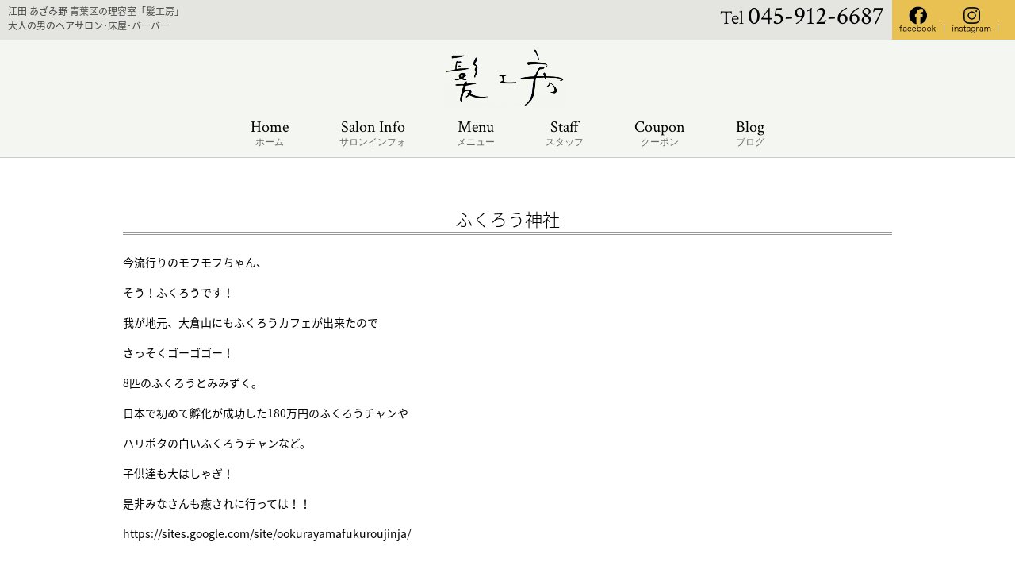

--- FILE ---
content_type: text/html; charset=UTF-8
request_url: https://kamikoubo.com/9071/
body_size: 11728
content:
<!DOCTYPE html>
<!--[if lt IE 7 ]><html class="ie ie6" lang="ja"> <![endif]--> 
<!--[if IE 7 ]><html class="ie ie7" lang="ja"> <![endif]--> 
<!--[if IE 8 ]><html class="ie ie8" lang="ja"> <![endif]--> 
<!--[if IE 9 ]><html class="ie ie9" lang="ja"> <![endif]--> 
<!--[if (gt IE 9)|!(IE)]><!--> 
<html class="" lang="ja"><!--<![endif]--><head>
<meta charset="UTF-8">
<meta http-equiv="X-UA-Compatible" content="IE=edge">

<meta http-equiv="Content-Type" content="text/html; charset=UTF-8" />
<meta http-equiv="Content-Style-Type" content="text/css" />
<meta http-equiv="Content-Script-Type" content="text/javascript" />
<meta name="viewport" content="width=device-width" />
<!--Search Console認証-->
<meta name="google-site-verification" content="5cT4lhH3o7Cm-BdqO83n-Ge47BO6nb6Lr9Zu42UhESU" />

<link rel="stylesheet" href="https://kamikoubo.com/wp-content/themes/kamikoubo4/style.css" type="text/css" />
<link rel="stylesheet" href="https://hairsalon-test.net/style_pc.css">
<link rel="stylesheet" href="https://hairsalon-test.net/style_sumaho.css">
<link href="https://fonts.googleapis.com/css?family=Ropa+Sans" rel="stylesheet">
<style type="text/css">
img {
    image-rendering: -webkit-optimize-contrast;
}

/*■■ ipad・タブレット・スマホ共通■■*/
@media screen and (min-width: 961px) {
#concept_cont{
        background:url(https://kamikoubo.com/wp-content/themes/kamikoubo4/images/top/concept_bg3.jpg) left center no-repeat;
    }
}

/*■■ ipad・タブレット・スマホ共通■■*/
@media screen and (max-width: 960px) {
}

/*■■ タブレット・スマホ共通■■*/
@media screen and (max-width: 767px) {
    
}

/*■■ スマホ共通■■*/
@media screen and (max-width: 480px) {
    
    
}
</style>

<!--[if lt IE 9]>
<script src="http://css3-mediaqueries-js.googlecode.com/svn/trunk/css3-mediaqueries.js"></script>
<![endif]-->

    <!--[if lt IE 9]>
<script src="http://html5shiv.googlecode.com/svn/trunk/html5.js"></script>
<![endif]-->

<script src="https://kamikoubo.com/wp-content/themes/kamikoubo4/js/respond.min.js"></script>

<script src="https://ajax.googleapis.com/ajax/libs/jquery/3.7.1/jquery.min.js"></script>
<script src="https://kamikoubo.com/wp-content/themes/kamikoubo4/js/smoothscroll.js" type="text/javascript"></script>
<script src="https://kamikoubo.com/wp-content/themes/kamikoubo4/js/smartRollover.js" type="text/javascript"></script>
<script src="https://kamikoubo.com/wp-content/themes/kamikoubo4/js/navi.js" type="text/javascript"></script>
<script src="https://kamikoubo.com/wp-content/themes/kamikoubo4/js/pagetop.js" type="text/javascript"></script>

<script src="https://kamikoubo.com/wp-content/themes/kamikoubo4/js/image-switch.js" type="text/javascript"></script>




<link rel="alternate" type="application/rss+xml" title="江田 あざみ野 青葉区の理容室「髪工房」。大人の男のヘアサロン･床屋 RSS Feed" href="https://kamikoubo.com/feed/" />
<link rel="alternate" type="application/atom+xml" title="江田 あざみ野 青葉区の理容室「髪工房」。大人の男のヘアサロン･床屋 Atom Feed" href="https://kamikoubo.com/feed/atom/" />
<link rel="pingback" href="https://kamikoubo.com/xmlrpc.php" />
<link rel="shortcut icon" href="https://kamikoubo.com/wp-content/themes/kamikoubo4/favicon.ico" />
<link href="https://fonts.googleapis.com/css?family=Crimson+Text|Ropa+Sans|Oswald:300,400" rel="stylesheet"> 

<!-- Google tag (gtag.js) -->
<script async src="https://www.googletagmanager.com/gtag/js?id=G-4EFPTNNYPN"></script>
<script>
  window.dataLayer = window.dataLayer || [];
  function gtag(){dataLayer.push(arguments);}
  gtag('js', new Date());

  gtag('config', 'G-4EFPTNNYPN');
</script>
	<style>img:is([sizes="auto" i], [sizes^="auto," i]) { contain-intrinsic-size: 3000px 1500px }</style>
	
		<!-- All in One SEO 4.9.3 - aioseo.com -->
		<title>ふくろう神社 | 江田 あざみ野 青葉区の理容室「髪工房」。大人の男のヘアサロン･床屋</title>
	<meta name="description" content="今流行りのモフモフちゃん、 そう！ふくろうです！ 我が地元、大倉山にもふくろうカフェが出来たので さっそくゴー" />
	<meta name="robots" content="max-image-preview:large" />
	<meta name="author" content="aoba"/>
	<link rel="canonical" href="https://kamikoubo.com/9071/" />
	<meta name="generator" content="All in One SEO (AIOSEO) 4.9.3" />
		<meta property="og:locale" content="ja_JP" />
		<meta property="og:site_name" content="江田 あざみ野 青葉区の理容室「髪工房」。大人の男のヘアサロン･床屋 | 江田 あざみ野 青葉区の理容室「髪工房」。大人の男のヘアサロン･床屋。ブログやフィエスブック、インスタグラムでも口コミで人気の理容室。レディースシェービングやメンズフェイシャルも大好評。フランクなスタッフがゲストをお迎え致します。" />
		<meta property="og:type" content="article" />
		<meta property="og:title" content="ふくろう神社 | 江田 あざみ野 青葉区の理容室「髪工房」。大人の男のヘアサロン･床屋" />
		<meta property="og:description" content="今流行りのモフモフちゃん、 そう！ふくろうです！ 我が地元、大倉山にもふくろうカフェが出来たので さっそくゴー" />
		<meta property="og:url" content="https://kamikoubo.com/9071/" />
		<meta property="article:published_time" content="2016-10-26T00:23:36+00:00" />
		<meta property="article:modified_time" content="2016-10-26T00:23:36+00:00" />
		<meta name="twitter:card" content="summary_large_image" />
		<meta name="twitter:title" content="ふくろう神社 | 江田 あざみ野 青葉区の理容室「髪工房」。大人の男のヘアサロン･床屋" />
		<meta name="twitter:description" content="今流行りのモフモフちゃん、 そう！ふくろうです！ 我が地元、大倉山にもふくろうカフェが出来たので さっそくゴー" />
		<script type="application/ld+json" class="aioseo-schema">
			{"@context":"https:\/\/schema.org","@graph":[{"@type":"Article","@id":"https:\/\/kamikoubo.com\/9071\/#article","name":"\u3075\u304f\u308d\u3046\u795e\u793e | \u6c5f\u7530 \u3042\u3056\u307f\u91ce \u9752\u8449\u533a\u306e\u7406\u5bb9\u5ba4\u300c\u9aea\u5de5\u623f\u300d\u3002\u5927\u4eba\u306e\u7537\u306e\u30d8\u30a2\u30b5\u30ed\u30f3\uff65\u5e8a\u5c4b","headline":"\u3075\u304f\u308d\u3046\u795e\u793e","author":{"@id":"https:\/\/kamikoubo.com\/author\/aoba\/#author"},"publisher":{"@id":"https:\/\/kamikoubo.com\/#organization"},"image":{"@type":"ImageObject","url":"https:\/\/kamikoubo.com\/wp-content\/uploads\/2016\/10\/img_7041.jpg","@id":"https:\/\/kamikoubo.com\/9071\/#articleImage","width":3088,"height":2320},"datePublished":"2016-10-26T09:23:36+09:00","dateModified":"2016-10-26T09:23:36+09:00","inLanguage":"ja","mainEntityOfPage":{"@id":"https:\/\/kamikoubo.com\/9071\/#webpage"},"isPartOf":{"@id":"https:\/\/kamikoubo.com\/9071\/#webpage"},"articleSection":"\u30cb\u30e5\u30fc\u30b9\uff06\u30c8\u30d4\u30c3\u30af\u30b9"},{"@type":"BreadcrumbList","@id":"https:\/\/kamikoubo.com\/9071\/#breadcrumblist","itemListElement":[{"@type":"ListItem","@id":"https:\/\/kamikoubo.com#listItem","position":1,"name":"\u5bb6","item":"https:\/\/kamikoubo.com","nextItem":{"@type":"ListItem","@id":"https:\/\/kamikoubo.com\/category\/blog\/#listItem","name":"\u30cb\u30e5\u30fc\u30b9\uff06\u30c8\u30d4\u30c3\u30af\u30b9"}},{"@type":"ListItem","@id":"https:\/\/kamikoubo.com\/category\/blog\/#listItem","position":2,"name":"\u30cb\u30e5\u30fc\u30b9\uff06\u30c8\u30d4\u30c3\u30af\u30b9","item":"https:\/\/kamikoubo.com\/category\/blog\/","nextItem":{"@type":"ListItem","@id":"https:\/\/kamikoubo.com\/9071\/#listItem","name":"\u3075\u304f\u308d\u3046\u795e\u793e"},"previousItem":{"@type":"ListItem","@id":"https:\/\/kamikoubo.com#listItem","name":"\u5bb6"}},{"@type":"ListItem","@id":"https:\/\/kamikoubo.com\/9071\/#listItem","position":3,"name":"\u3075\u304f\u308d\u3046\u795e\u793e","previousItem":{"@type":"ListItem","@id":"https:\/\/kamikoubo.com\/category\/blog\/#listItem","name":"\u30cb\u30e5\u30fc\u30b9\uff06\u30c8\u30d4\u30c3\u30af\u30b9"}}]},{"@type":"Organization","@id":"https:\/\/kamikoubo.com\/#organization","name":"\u6c5f\u7530 \u3042\u3056\u307f\u91ce \u9752\u8449\u533a\u306e\u7406\u5bb9\u5ba4\u300c\u9aea\u5de5\u623f\u300d\u3002\u5927\u4eba\u306e\u7537\u306e\u30d8\u30a2\u30b5\u30ed\u30f3\uff65\u5e8a\u5c4b","description":"\u6c5f\u7530 \u3042\u3056\u307f\u91ce \u9752\u8449\u533a\u306e\u7406\u5bb9\u5ba4\u300c\u9aea\u5de5\u623f\u300d\u3002\u5927\u4eba\u306e\u7537\u306e\u30d8\u30a2\u30b5\u30ed\u30f3\uff65\u5e8a\u5c4b\u3002\u30d6\u30ed\u30b0\u3084\u30d5\u30a3\u30a8\u30b9\u30d6\u30c3\u30af\u3001\u30a4\u30f3\u30b9\u30bf\u30b0\u30e9\u30e0\u3067\u3082\u53e3\u30b3\u30df\u3067\u4eba\u6c17\u306e\u7406\u5bb9\u5ba4\u3002\u30ec\u30c7\u30a3\u30fc\u30b9\u30b7\u30a7\u30fc\u30d3\u30f3\u30b0\u3084\u30e1\u30f3\u30ba\u30d5\u30a7\u30a4\u30b7\u30e3\u30eb\u3082\u5927\u597d\u8a55\u3002\u30d5\u30e9\u30f3\u30af\u306a\u30b9\u30bf\u30c3\u30d5\u304c\u30b2\u30b9\u30c8\u3092\u304a\u8fce\u3048\u81f4\u3057\u307e\u3059\u3002","url":"https:\/\/kamikoubo.com\/"},{"@type":"Person","@id":"https:\/\/kamikoubo.com\/author\/aoba\/#author","url":"https:\/\/kamikoubo.com\/author\/aoba\/","name":"aoba","image":{"@type":"ImageObject","@id":"https:\/\/kamikoubo.com\/9071\/#authorImage","url":"https:\/\/secure.gravatar.com\/avatar\/60b6978c55a4903ec66e37d1d05fc0ae?s=96&d=mm&r=g","width":96,"height":96,"caption":"aoba"}},{"@type":"WebPage","@id":"https:\/\/kamikoubo.com\/9071\/#webpage","url":"https:\/\/kamikoubo.com\/9071\/","name":"\u3075\u304f\u308d\u3046\u795e\u793e | \u6c5f\u7530 \u3042\u3056\u307f\u91ce \u9752\u8449\u533a\u306e\u7406\u5bb9\u5ba4\u300c\u9aea\u5de5\u623f\u300d\u3002\u5927\u4eba\u306e\u7537\u306e\u30d8\u30a2\u30b5\u30ed\u30f3\uff65\u5e8a\u5c4b","description":"\u4eca\u6d41\u884c\u308a\u306e\u30e2\u30d5\u30e2\u30d5\u3061\u3083\u3093\u3001 \u305d\u3046\uff01\u3075\u304f\u308d\u3046\u3067\u3059\uff01 \u6211\u304c\u5730\u5143\u3001\u5927\u5009\u5c71\u306b\u3082\u3075\u304f\u308d\u3046\u30ab\u30d5\u30a7\u304c\u51fa\u6765\u305f\u306e\u3067 \u3055\u3063\u305d\u304f\u30b4\u30fc","inLanguage":"ja","isPartOf":{"@id":"https:\/\/kamikoubo.com\/#website"},"breadcrumb":{"@id":"https:\/\/kamikoubo.com\/9071\/#breadcrumblist"},"author":{"@id":"https:\/\/kamikoubo.com\/author\/aoba\/#author"},"creator":{"@id":"https:\/\/kamikoubo.com\/author\/aoba\/#author"},"datePublished":"2016-10-26T09:23:36+09:00","dateModified":"2016-10-26T09:23:36+09:00"},{"@type":"WebSite","@id":"https:\/\/kamikoubo.com\/#website","url":"https:\/\/kamikoubo.com\/","name":"\u6c5f\u7530 \u3042\u3056\u307f\u91ce \u9752\u8449\u533a\u306e\u7406\u5bb9\u5ba4\u300c\u9aea\u5de5\u623f\u300d\u3002\u5927\u4eba\u306e\u7537\u306e\u30d8\u30a2\u30b5\u30ed\u30f3\uff65\u5e8a\u5c4b","description":"\u6c5f\u7530 \u3042\u3056\u307f\u91ce \u9752\u8449\u533a\u306e\u7406\u5bb9\u5ba4\u300c\u9aea\u5de5\u623f\u300d\u3002\u5927\u4eba\u306e\u7537\u306e\u30d8\u30a2\u30b5\u30ed\u30f3\uff65\u5e8a\u5c4b\u3002\u30d6\u30ed\u30b0\u3084\u30d5\u30a3\u30a8\u30b9\u30d6\u30c3\u30af\u3001\u30a4\u30f3\u30b9\u30bf\u30b0\u30e9\u30e0\u3067\u3082\u53e3\u30b3\u30df\u3067\u4eba\u6c17\u306e\u7406\u5bb9\u5ba4\u3002\u30ec\u30c7\u30a3\u30fc\u30b9\u30b7\u30a7\u30fc\u30d3\u30f3\u30b0\u3084\u30e1\u30f3\u30ba\u30d5\u30a7\u30a4\u30b7\u30e3\u30eb\u3082\u5927\u597d\u8a55\u3002\u30d5\u30e9\u30f3\u30af\u306a\u30b9\u30bf\u30c3\u30d5\u304c\u30b2\u30b9\u30c8\u3092\u304a\u8fce\u3048\u81f4\u3057\u307e\u3059\u3002","inLanguage":"ja","publisher":{"@id":"https:\/\/kamikoubo.com\/#organization"}}]}
		</script>
		<!-- All in One SEO -->

<link rel="alternate" type="application/rss+xml" title="江田 あざみ野 青葉区の理容室「髪工房」。大人の男のヘアサロン･床屋 &raquo; ふくろう神社 のコメントのフィード" href="https://kamikoubo.com/9071/feed/" />
<script type="text/javascript">
/* <![CDATA[ */
window._wpemojiSettings = {"baseUrl":"https:\/\/s.w.org\/images\/core\/emoji\/15.0.3\/72x72\/","ext":".png","svgUrl":"https:\/\/s.w.org\/images\/core\/emoji\/15.0.3\/svg\/","svgExt":".svg","source":{"concatemoji":"https:\/\/kamikoubo.com\/wp-includes\/js\/wp-emoji-release.min.js?ver=78d6a622af725af2e5156fabb80b1582"}};
/*! This file is auto-generated */
!function(i,n){var o,s,e;function c(e){try{var t={supportTests:e,timestamp:(new Date).valueOf()};sessionStorage.setItem(o,JSON.stringify(t))}catch(e){}}function p(e,t,n){e.clearRect(0,0,e.canvas.width,e.canvas.height),e.fillText(t,0,0);var t=new Uint32Array(e.getImageData(0,0,e.canvas.width,e.canvas.height).data),r=(e.clearRect(0,0,e.canvas.width,e.canvas.height),e.fillText(n,0,0),new Uint32Array(e.getImageData(0,0,e.canvas.width,e.canvas.height).data));return t.every(function(e,t){return e===r[t]})}function u(e,t,n){switch(t){case"flag":return n(e,"\ud83c\udff3\ufe0f\u200d\u26a7\ufe0f","\ud83c\udff3\ufe0f\u200b\u26a7\ufe0f")?!1:!n(e,"\ud83c\uddfa\ud83c\uddf3","\ud83c\uddfa\u200b\ud83c\uddf3")&&!n(e,"\ud83c\udff4\udb40\udc67\udb40\udc62\udb40\udc65\udb40\udc6e\udb40\udc67\udb40\udc7f","\ud83c\udff4\u200b\udb40\udc67\u200b\udb40\udc62\u200b\udb40\udc65\u200b\udb40\udc6e\u200b\udb40\udc67\u200b\udb40\udc7f");case"emoji":return!n(e,"\ud83d\udc26\u200d\u2b1b","\ud83d\udc26\u200b\u2b1b")}return!1}function f(e,t,n){var r="undefined"!=typeof WorkerGlobalScope&&self instanceof WorkerGlobalScope?new OffscreenCanvas(300,150):i.createElement("canvas"),a=r.getContext("2d",{willReadFrequently:!0}),o=(a.textBaseline="top",a.font="600 32px Arial",{});return e.forEach(function(e){o[e]=t(a,e,n)}),o}function t(e){var t=i.createElement("script");t.src=e,t.defer=!0,i.head.appendChild(t)}"undefined"!=typeof Promise&&(o="wpEmojiSettingsSupports",s=["flag","emoji"],n.supports={everything:!0,everythingExceptFlag:!0},e=new Promise(function(e){i.addEventListener("DOMContentLoaded",e,{once:!0})}),new Promise(function(t){var n=function(){try{var e=JSON.parse(sessionStorage.getItem(o));if("object"==typeof e&&"number"==typeof e.timestamp&&(new Date).valueOf()<e.timestamp+604800&&"object"==typeof e.supportTests)return e.supportTests}catch(e){}return null}();if(!n){if("undefined"!=typeof Worker&&"undefined"!=typeof OffscreenCanvas&&"undefined"!=typeof URL&&URL.createObjectURL&&"undefined"!=typeof Blob)try{var e="postMessage("+f.toString()+"("+[JSON.stringify(s),u.toString(),p.toString()].join(",")+"));",r=new Blob([e],{type:"text/javascript"}),a=new Worker(URL.createObjectURL(r),{name:"wpTestEmojiSupports"});return void(a.onmessage=function(e){c(n=e.data),a.terminate(),t(n)})}catch(e){}c(n=f(s,u,p))}t(n)}).then(function(e){for(var t in e)n.supports[t]=e[t],n.supports.everything=n.supports.everything&&n.supports[t],"flag"!==t&&(n.supports.everythingExceptFlag=n.supports.everythingExceptFlag&&n.supports[t]);n.supports.everythingExceptFlag=n.supports.everythingExceptFlag&&!n.supports.flag,n.DOMReady=!1,n.readyCallback=function(){n.DOMReady=!0}}).then(function(){return e}).then(function(){var e;n.supports.everything||(n.readyCallback(),(e=n.source||{}).concatemoji?t(e.concatemoji):e.wpemoji&&e.twemoji&&(t(e.twemoji),t(e.wpemoji)))}))}((window,document),window._wpemojiSettings);
/* ]]> */
</script>
<style id='wp-emoji-styles-inline-css' type='text/css'>

	img.wp-smiley, img.emoji {
		display: inline !important;
		border: none !important;
		box-shadow: none !important;
		height: 1em !important;
		width: 1em !important;
		margin: 0 0.07em !important;
		vertical-align: -0.1em !important;
		background: none !important;
		padding: 0 !important;
	}
</style>
<link rel='stylesheet' id='wp-block-library-css' href='https://kamikoubo.com/wp-includes/css/dist/block-library/style.min.css?ver=78d6a622af725af2e5156fabb80b1582' type='text/css' media='all' />
<link rel='stylesheet' id='aioseo/css/src/vue/standalone/blocks/table-of-contents/global.scss-css' href='https://kamikoubo.com/wp-content/plugins/all-in-one-seo-pack/dist/Lite/assets/css/table-of-contents/global.e90f6d47.css?ver=4.9.3' type='text/css' media='all' />
<style id='classic-theme-styles-inline-css' type='text/css'>
/*! This file is auto-generated */
.wp-block-button__link{color:#fff;background-color:#32373c;border-radius:9999px;box-shadow:none;text-decoration:none;padding:calc(.667em + 2px) calc(1.333em + 2px);font-size:1.125em}.wp-block-file__button{background:#32373c;color:#fff;text-decoration:none}
</style>
<style id='global-styles-inline-css' type='text/css'>
:root{--wp--preset--aspect-ratio--square: 1;--wp--preset--aspect-ratio--4-3: 4/3;--wp--preset--aspect-ratio--3-4: 3/4;--wp--preset--aspect-ratio--3-2: 3/2;--wp--preset--aspect-ratio--2-3: 2/3;--wp--preset--aspect-ratio--16-9: 16/9;--wp--preset--aspect-ratio--9-16: 9/16;--wp--preset--color--black: #000000;--wp--preset--color--cyan-bluish-gray: #abb8c3;--wp--preset--color--white: #ffffff;--wp--preset--color--pale-pink: #f78da7;--wp--preset--color--vivid-red: #cf2e2e;--wp--preset--color--luminous-vivid-orange: #ff6900;--wp--preset--color--luminous-vivid-amber: #fcb900;--wp--preset--color--light-green-cyan: #7bdcb5;--wp--preset--color--vivid-green-cyan: #00d084;--wp--preset--color--pale-cyan-blue: #8ed1fc;--wp--preset--color--vivid-cyan-blue: #0693e3;--wp--preset--color--vivid-purple: #9b51e0;--wp--preset--gradient--vivid-cyan-blue-to-vivid-purple: linear-gradient(135deg,rgba(6,147,227,1) 0%,rgb(155,81,224) 100%);--wp--preset--gradient--light-green-cyan-to-vivid-green-cyan: linear-gradient(135deg,rgb(122,220,180) 0%,rgb(0,208,130) 100%);--wp--preset--gradient--luminous-vivid-amber-to-luminous-vivid-orange: linear-gradient(135deg,rgba(252,185,0,1) 0%,rgba(255,105,0,1) 100%);--wp--preset--gradient--luminous-vivid-orange-to-vivid-red: linear-gradient(135deg,rgba(255,105,0,1) 0%,rgb(207,46,46) 100%);--wp--preset--gradient--very-light-gray-to-cyan-bluish-gray: linear-gradient(135deg,rgb(238,238,238) 0%,rgb(169,184,195) 100%);--wp--preset--gradient--cool-to-warm-spectrum: linear-gradient(135deg,rgb(74,234,220) 0%,rgb(151,120,209) 20%,rgb(207,42,186) 40%,rgb(238,44,130) 60%,rgb(251,105,98) 80%,rgb(254,248,76) 100%);--wp--preset--gradient--blush-light-purple: linear-gradient(135deg,rgb(255,206,236) 0%,rgb(152,150,240) 100%);--wp--preset--gradient--blush-bordeaux: linear-gradient(135deg,rgb(254,205,165) 0%,rgb(254,45,45) 50%,rgb(107,0,62) 100%);--wp--preset--gradient--luminous-dusk: linear-gradient(135deg,rgb(255,203,112) 0%,rgb(199,81,192) 50%,rgb(65,88,208) 100%);--wp--preset--gradient--pale-ocean: linear-gradient(135deg,rgb(255,245,203) 0%,rgb(182,227,212) 50%,rgb(51,167,181) 100%);--wp--preset--gradient--electric-grass: linear-gradient(135deg,rgb(202,248,128) 0%,rgb(113,206,126) 100%);--wp--preset--gradient--midnight: linear-gradient(135deg,rgb(2,3,129) 0%,rgb(40,116,252) 100%);--wp--preset--font-size--small: 13px;--wp--preset--font-size--medium: 20px;--wp--preset--font-size--large: 36px;--wp--preset--font-size--x-large: 42px;--wp--preset--spacing--20: 0.44rem;--wp--preset--spacing--30: 0.67rem;--wp--preset--spacing--40: 1rem;--wp--preset--spacing--50: 1.5rem;--wp--preset--spacing--60: 2.25rem;--wp--preset--spacing--70: 3.38rem;--wp--preset--spacing--80: 5.06rem;--wp--preset--shadow--natural: 6px 6px 9px rgba(0, 0, 0, 0.2);--wp--preset--shadow--deep: 12px 12px 50px rgba(0, 0, 0, 0.4);--wp--preset--shadow--sharp: 6px 6px 0px rgba(0, 0, 0, 0.2);--wp--preset--shadow--outlined: 6px 6px 0px -3px rgba(255, 255, 255, 1), 6px 6px rgba(0, 0, 0, 1);--wp--preset--shadow--crisp: 6px 6px 0px rgba(0, 0, 0, 1);}:where(.is-layout-flex){gap: 0.5em;}:where(.is-layout-grid){gap: 0.5em;}body .is-layout-flex{display: flex;}.is-layout-flex{flex-wrap: wrap;align-items: center;}.is-layout-flex > :is(*, div){margin: 0;}body .is-layout-grid{display: grid;}.is-layout-grid > :is(*, div){margin: 0;}:where(.wp-block-columns.is-layout-flex){gap: 2em;}:where(.wp-block-columns.is-layout-grid){gap: 2em;}:where(.wp-block-post-template.is-layout-flex){gap: 1.25em;}:where(.wp-block-post-template.is-layout-grid){gap: 1.25em;}.has-black-color{color: var(--wp--preset--color--black) !important;}.has-cyan-bluish-gray-color{color: var(--wp--preset--color--cyan-bluish-gray) !important;}.has-white-color{color: var(--wp--preset--color--white) !important;}.has-pale-pink-color{color: var(--wp--preset--color--pale-pink) !important;}.has-vivid-red-color{color: var(--wp--preset--color--vivid-red) !important;}.has-luminous-vivid-orange-color{color: var(--wp--preset--color--luminous-vivid-orange) !important;}.has-luminous-vivid-amber-color{color: var(--wp--preset--color--luminous-vivid-amber) !important;}.has-light-green-cyan-color{color: var(--wp--preset--color--light-green-cyan) !important;}.has-vivid-green-cyan-color{color: var(--wp--preset--color--vivid-green-cyan) !important;}.has-pale-cyan-blue-color{color: var(--wp--preset--color--pale-cyan-blue) !important;}.has-vivid-cyan-blue-color{color: var(--wp--preset--color--vivid-cyan-blue) !important;}.has-vivid-purple-color{color: var(--wp--preset--color--vivid-purple) !important;}.has-black-background-color{background-color: var(--wp--preset--color--black) !important;}.has-cyan-bluish-gray-background-color{background-color: var(--wp--preset--color--cyan-bluish-gray) !important;}.has-white-background-color{background-color: var(--wp--preset--color--white) !important;}.has-pale-pink-background-color{background-color: var(--wp--preset--color--pale-pink) !important;}.has-vivid-red-background-color{background-color: var(--wp--preset--color--vivid-red) !important;}.has-luminous-vivid-orange-background-color{background-color: var(--wp--preset--color--luminous-vivid-orange) !important;}.has-luminous-vivid-amber-background-color{background-color: var(--wp--preset--color--luminous-vivid-amber) !important;}.has-light-green-cyan-background-color{background-color: var(--wp--preset--color--light-green-cyan) !important;}.has-vivid-green-cyan-background-color{background-color: var(--wp--preset--color--vivid-green-cyan) !important;}.has-pale-cyan-blue-background-color{background-color: var(--wp--preset--color--pale-cyan-blue) !important;}.has-vivid-cyan-blue-background-color{background-color: var(--wp--preset--color--vivid-cyan-blue) !important;}.has-vivid-purple-background-color{background-color: var(--wp--preset--color--vivid-purple) !important;}.has-black-border-color{border-color: var(--wp--preset--color--black) !important;}.has-cyan-bluish-gray-border-color{border-color: var(--wp--preset--color--cyan-bluish-gray) !important;}.has-white-border-color{border-color: var(--wp--preset--color--white) !important;}.has-pale-pink-border-color{border-color: var(--wp--preset--color--pale-pink) !important;}.has-vivid-red-border-color{border-color: var(--wp--preset--color--vivid-red) !important;}.has-luminous-vivid-orange-border-color{border-color: var(--wp--preset--color--luminous-vivid-orange) !important;}.has-luminous-vivid-amber-border-color{border-color: var(--wp--preset--color--luminous-vivid-amber) !important;}.has-light-green-cyan-border-color{border-color: var(--wp--preset--color--light-green-cyan) !important;}.has-vivid-green-cyan-border-color{border-color: var(--wp--preset--color--vivid-green-cyan) !important;}.has-pale-cyan-blue-border-color{border-color: var(--wp--preset--color--pale-cyan-blue) !important;}.has-vivid-cyan-blue-border-color{border-color: var(--wp--preset--color--vivid-cyan-blue) !important;}.has-vivid-purple-border-color{border-color: var(--wp--preset--color--vivid-purple) !important;}.has-vivid-cyan-blue-to-vivid-purple-gradient-background{background: var(--wp--preset--gradient--vivid-cyan-blue-to-vivid-purple) !important;}.has-light-green-cyan-to-vivid-green-cyan-gradient-background{background: var(--wp--preset--gradient--light-green-cyan-to-vivid-green-cyan) !important;}.has-luminous-vivid-amber-to-luminous-vivid-orange-gradient-background{background: var(--wp--preset--gradient--luminous-vivid-amber-to-luminous-vivid-orange) !important;}.has-luminous-vivid-orange-to-vivid-red-gradient-background{background: var(--wp--preset--gradient--luminous-vivid-orange-to-vivid-red) !important;}.has-very-light-gray-to-cyan-bluish-gray-gradient-background{background: var(--wp--preset--gradient--very-light-gray-to-cyan-bluish-gray) !important;}.has-cool-to-warm-spectrum-gradient-background{background: var(--wp--preset--gradient--cool-to-warm-spectrum) !important;}.has-blush-light-purple-gradient-background{background: var(--wp--preset--gradient--blush-light-purple) !important;}.has-blush-bordeaux-gradient-background{background: var(--wp--preset--gradient--blush-bordeaux) !important;}.has-luminous-dusk-gradient-background{background: var(--wp--preset--gradient--luminous-dusk) !important;}.has-pale-ocean-gradient-background{background: var(--wp--preset--gradient--pale-ocean) !important;}.has-electric-grass-gradient-background{background: var(--wp--preset--gradient--electric-grass) !important;}.has-midnight-gradient-background{background: var(--wp--preset--gradient--midnight) !important;}.has-small-font-size{font-size: var(--wp--preset--font-size--small) !important;}.has-medium-font-size{font-size: var(--wp--preset--font-size--medium) !important;}.has-large-font-size{font-size: var(--wp--preset--font-size--large) !important;}.has-x-large-font-size{font-size: var(--wp--preset--font-size--x-large) !important;}
:where(.wp-block-post-template.is-layout-flex){gap: 1.25em;}:where(.wp-block-post-template.is-layout-grid){gap: 1.25em;}
:where(.wp-block-columns.is-layout-flex){gap: 2em;}:where(.wp-block-columns.is-layout-grid){gap: 2em;}
:root :where(.wp-block-pullquote){font-size: 1.5em;line-height: 1.6;}
</style>
<link rel='stylesheet' id='contact-form-7-css' href='https://kamikoubo.com/wp-content/plugins/contact-form-7/includes/css/styles.css?ver=6.1.4' type='text/css' media='all' />
<link rel='stylesheet' id='responsive-lightbox-tosrus-css' href='https://kamikoubo.com/wp-content/plugins/responsive-lightbox/assets/tosrus/jquery.tosrus.min.css?ver=2.5.0' type='text/css' media='all' />
<link rel='stylesheet' id='wp-pagenavi-css' href='https://kamikoubo.com/wp-content/plugins/wp-pagenavi/pagenavi-css.css?ver=2.70' type='text/css' media='all' />
<link rel='stylesheet' id='tablepress-default-css' href='https://kamikoubo.com/wp-content/plugins/tablepress/css/build/default.css?ver=3.2.6' type='text/css' media='all' />
<script type="text/javascript" src="https://kamikoubo.com/wp-includes/js/jquery/jquery.min.js?ver=3.7.1" id="jquery-core-js"></script>
<script type="text/javascript" src="https://kamikoubo.com/wp-includes/js/jquery/jquery-migrate.min.js?ver=3.4.1" id="jquery-migrate-js"></script>
<script type="text/javascript" src="https://kamikoubo.com/wp-content/plugins/responsive-lightbox/assets/dompurify/purify.min.js?ver=3.3.1" id="dompurify-js"></script>
<script type="text/javascript" id="responsive-lightbox-sanitizer-js-before">
/* <![CDATA[ */
window.RLG = window.RLG || {}; window.RLG.sanitizeAllowedHosts = ["youtube.com","www.youtube.com","youtu.be","vimeo.com","player.vimeo.com"];
/* ]]> */
</script>
<script type="text/javascript" src="https://kamikoubo.com/wp-content/plugins/responsive-lightbox/js/sanitizer.js?ver=2.7.0" id="responsive-lightbox-sanitizer-js"></script>
<script type="text/javascript" src="https://kamikoubo.com/wp-content/plugins/responsive-lightbox/assets/tosrus/jquery.tosrus.min.js?ver=2.5.0" id="responsive-lightbox-tosrus-js"></script>
<script type="text/javascript" src="https://kamikoubo.com/wp-includes/js/underscore.min.js?ver=1.13.7" id="underscore-js"></script>
<script type="text/javascript" src="https://kamikoubo.com/wp-content/plugins/responsive-lightbox/assets/infinitescroll/infinite-scroll.pkgd.min.js?ver=4.0.1" id="responsive-lightbox-infinite-scroll-js"></script>
<script type="text/javascript" id="responsive-lightbox-js-before">
/* <![CDATA[ */
var rlArgs = {"script":"tosrus","selector":"lightbox","customEvents":"","activeGalleries":true,"effect":"slide","infinite":true,"keys":false,"autoplay":true,"pauseOnHover":false,"timeout":4000,"pagination":true,"paginationType":"thumbnails","closeOnClick":true,"woocommerce_gallery":false,"ajaxurl":"https:\/\/kamikoubo.com\/wp-admin\/admin-ajax.php","nonce":"74e94d6db2","preview":false,"postId":9071,"scriptExtension":false};
/* ]]> */
</script>
<script type="text/javascript" src="https://kamikoubo.com/wp-content/plugins/responsive-lightbox/js/front.js?ver=2.7.0" id="responsive-lightbox-js"></script>
<link rel="https://api.w.org/" href="https://kamikoubo.com/wp-json/" /><link rel="alternate" title="JSON" type="application/json" href="https://kamikoubo.com/wp-json/wp/v2/posts/9071" /><link rel="EditURI" type="application/rsd+xml" title="RSD" href="https://kamikoubo.com/xmlrpc.php?rsd" />

<link rel='shortlink' href='https://kamikoubo.com/?p=9071' />
<link rel="alternate" title="oEmbed (JSON)" type="application/json+oembed" href="https://kamikoubo.com/wp-json/oembed/1.0/embed?url=https%3A%2F%2Fkamikoubo.com%2F9071%2F" />
<link rel="alternate" title="oEmbed (XML)" type="text/xml+oembed" href="https://kamikoubo.com/wp-json/oembed/1.0/embed?url=https%3A%2F%2Fkamikoubo.com%2F9071%2F&#038;format=xml" />
</head>
<body id="blog">
<a name="top" id="top"></a>
<div id="wrapper">
    <header>
        <div id="t_head">
            <h1>江田 あざみ野 青葉区の理容室「髪工房」<br />大人の男のヘアサロン･床屋･バーバー</h1>
            <div id="Rhead">
                <ul class="parallel">
                    <li id="h_tel">Tel <span>045-912-6687</span></li>
                    <!--li id="contact"><a href="https://kamikoubo.com/contact/" ><img src="https://kamikoubo.com/wp-content/themes/kamikoubo4/images/head/contact.png" alt="お問い合わせ" /></a></li-->
                    <li><a href="https://www.facebook.com/kamikoubo" target="_blank"><img src="https://kamikoubo.com/wp-content/themes/kamikoubo4/images/head/fb.png" alt="フェイスブック" /></a></li>
                    <li id="insta"><a href="https://www.instagram.com/kamikoubo/" target="_blank"><img src="https://kamikoubo.com/wp-content/themes/kamikoubo4/images/head/insta.png" alt="インスタグラム" /></a></li>
                </ul>
            </div>
        </div>
        <div id="logo"><a href="https://kamikoubo.com/" title="ホーム"><img src="https://kamikoubo.com/wp-content/themes/kamikoubo4/images/head/logo.gif" alt="江田 あざみ野 青葉区の理容室「髪工房」" /></a></div>
    </header>
    
    <div id="fixedBox" class="nav">
        <div class="inner">
            <div id="mobile-head">
                <div id="nav-toggle">
                    <div>
                        <span></span>
                        <span></span>
                        <span></span>
                    </div>
                </div>
            </div>
			<div id="sp_logo"><a href="https://kamikoubo.com/" title="ホーム"><img src="https://kamikoubo.com/wp-content/themes/kamikoubo4/images/head/sp_logo.gif" alt="江田 あざみ野 青葉区の理容室「髪工房」" id="sp_logo"/></a></div>
            <nav id="global-nav">
              <ul id="main_navi">
                  <li><a href="https://kamikoubo.com/" title="ホーム">Home<span>ホーム</span></a></li>
                  <li><a href="https://kamikoubo.com/info/" title="サロンインフォ">Salon Info<span>サロンインフォ</span></a></li>
                  <li><a href="https://kamikoubo.com/menu/" title="メニュー">Menu<span>メニュー</span></a></li>
                  <li><a href="https://kamikoubo.com/staff/" title="スタッフ">Staff<span>スタッフ</span></a></li>
                  <li><a href="https://kamikoubo.com/coupon/" title="クーポン">Coupon<span>クーポン</span></a></li>
                  <li><a href="https://kamikoubo.com/category/blog/" title="ブログ">Blog<span>ブログ</span></a></li>
				
				<li class="sp_navi" id="n_tel"><a href="tel:045-912-6687" >Tel 045-912-6687</a></li>
				<!--li class="sp_navi sns_navi" id="contact"><a href="https://kamikoubo.com/contact/" title="お問い合わせ"><img src="https://kamikoubo.com/wp-content/themes/kamikoubo4/images/head/contact_bg.png" alt="お問い合わせ" /> お問い合わせ</a></li-->
				<li class="sp_navi sns_navi" id="fb"><a href="https://www.facebook.com/kamikoubo" target="_blank"><img src="https://kamikoubo.com/wp-content/themes/kamikoubo4/images/head/fb_bg.png" alt="facebook" />  facebook</a></li>
				<li class="sp_navi sns_navi" id="insta"><a href="https://www.instagram.com/kamikoubo/" target="_blank"><img src="https://kamikoubo.com/wp-content/themes/kamikoubo4/images/head/insta_bg.png" alt="インスタグラム" />  Instagram</a></li>
              </ul>
            </nav>
        </div>
    </div>
    


			
			<div id="contents">
	<div id="main">
		<div id="left_box">
						<div class="post">
			<h2 class="blog_title"><a href="https://kamikoubo.com/9071/">ふくろう神社</a></h2>
			<p>今流行りのモフモフちゃん、</p>
<p>そう！ふくろうです！</p>
<p>我が地元、大倉山にもふくろうカフェが出来たので</p>
<p>さっそくゴーゴゴー！</p>
<p>8匹のふくろうとみみずく。</p>
<p>日本で初めて孵化が成功した180万円のふくろうチャンや</p>
<p>ハリポタの白いふくろうチャンなど。</p>
<p>子供達も大はしゃぎ！</p>
<p>是非みなさんも癒されに行っては！！</p>
<p>https://sites.google.com/site/ookurayamafukuroujinja/</p>
<p><a href="https://kamikoubo.com/wp-content/uploads/2016/10/img_7041.jpg" data-rel="lightbox-image-0" data-rl_title="" data-rl_caption=""><img fetchpriority="high" decoding="async" width="399" height="300" alt="" src="https://kamikoubo.com/wp-content/uploads/2016/10/img_7041.jpg" title="" class="alignnone size-medium wp-image-9070" srcset="https://kamikoubo.com/wp-content/uploads/2016/10/img_7041.jpg 3088w, https://kamikoubo.com/wp-content/uploads/2016/10/img_7041-150x113.jpg 150w, https://kamikoubo.com/wp-content/uploads/2016/10/img_7041-300x225.jpg 300w, https://kamikoubo.com/wp-content/uploads/2016/10/img_7041-768x577.jpg 768w, https://kamikoubo.com/wp-content/uploads/2016/10/img_7041-540x406.jpg 540w" sizes="(max-width: 399px) 100vw, 399px" /></a></p>
			<p class="postinfo">
				2016年 10月 26日				｜
				カテゴリー：<a href="https://kamikoubo.com/category/blog/" rel="category tag">ニュース＆トピックス</a>				｜
				<a href="https://kamikoubo.com/9071/#respond">コメント
				(0)				</a>
			</p>
			</div>
						<p class="pagelink">
				<span class="pageprev">&laquo; <a href="https://kamikoubo.com/9074/" rel="next">ラフティング日本代表来店！！</a></span>
				<span class="pagenext"><a href="https://kamikoubo.com/9061/" rel="prev">かなちゃんの誕生日！</a> &raquo;</span>
			</p>
			
									<div id="comments">


	<div id="respond" class="comment-respond">
		<h3 id="reply-title" class="comment-reply-title">コメントを残す <small><a rel="nofollow" id="cancel-comment-reply-link" href="/9071/#respond" style="display:none;">コメントをキャンセル</a></small></h3><form action="https://kamikoubo.com/wp-comments-post.php" method="post" id="commentform" class="comment-form"><p class="comment-notes"><span id="email-notes">メールアドレスが公開されることはありません。</span> <span class="required-field-message"><span class="required">※</span> が付いている欄は必須項目です</span></p><p class="comment-form-comment"><label for="comment">コメント <span class="required">※</span></label> <textarea id="comment" name="comment" cols="45" rows="8" maxlength="65525" required="required"></textarea></p><p class="comment-form-author"><label for="author">名前 <span class="required">※</span></label> <input id="author" name="author" type="text" value="" size="30" maxlength="245" autocomplete="name" required="required" /></p>
<p class="comment-form-email"><label for="email">メール <span class="required">※</span></label> <input id="email" name="email" type="text" value="" size="30" maxlength="100" aria-describedby="email-notes" autocomplete="email" required="required" /></p>
<p class="comment-form-url"><label for="url">サイト</label> <input id="url" name="url" type="text" value="" size="30" maxlength="200" autocomplete="url" /></p>
<p class="comment-form-cookies-consent"><input id="wp-comment-cookies-consent" name="wp-comment-cookies-consent" type="checkbox" value="yes" /> <label for="wp-comment-cookies-consent">次回のコメントで使用するためブラウザーに自分の名前、メールアドレス、サイトを保存する。</label></p>
<p class="form-submit"><input name="submit" type="submit" id="submit" class="submit" value="コメントを送信" /> <input type='hidden' name='comment_post_ID' value='9071' id='comment_post_ID' />
<input type='hidden' name='comment_parent' id='comment_parent' value='0' />
</p><p style="display: none;"><input type="hidden" id="akismet_comment_nonce" name="akismet_comment_nonce" value="33935934ac" /></p><p style="display: none !important;" class="akismet-fields-container" data-prefix="ak_"><label>&#916;<textarea name="ak_hp_textarea" cols="45" rows="8" maxlength="100"></textarea></label><input type="hidden" id="ak_js_1" name="ak_js" value="58"/><script>document.getElementById( "ak_js_1" ).setAttribute( "value", ( new Date() ).getTime() );</script></p><p class="tsa_param_field_tsa_" style="display:none;">email confirm<span class="required">*</span><input type="text" name="tsa_email_param_field___" id="tsa_email_param_field___" size="30" value="" />
	</p><p class="tsa_param_field_tsa_2" style="display:none;">post date<span class="required">*</span><input type="text" name="tsa_param_field_tsa_3" id="tsa_param_field_tsa_3" size="30" value="2026-02-01 16:46:34" />
	</p><p id="throwsSpamAway">日本語が含まれない投稿は無視されますのでご注意ください。（スパム対策）</p></form>	</div><!-- #respond -->
	
</div>		</div>

	</div>
	</div>
<p id="page-top"><a href="#wrap">PAGE TOP</a></p>
<footer>
    <div id="f_contents">
        <ul class="foot_list">
            <li><a href="https://kamikoubo.com/">HOME</a></li>
            <li><a href="https://kamikoubo.com/info/">SALON INFO</a></li>
            <li><a href="https://kamikoubo.com/menu/">MENU</a></li>
            <li><a href="https://kamikoubo.com/staff/">STAFF</a></li>
            <li><a href="https://kamikoubo.com/coupon/">COUPON</a></li>
            <!--li><a href="https://kamikoubo.com/schedule/">SCHEDULE</a></li-->
            <li><a href="https://kamikoubo.com/headline/">HEAD LINE</a></li>
            <!--li><a href="https://kamikoubo.com/recruit/">RECRUIT</a></li-->
            <!--li><a href="https://kamikoubo.com/image_photo/">IMAGE PHOTO</a></li-->
            <!--li><a href="https://kamikoubo.com/contact/">CONTACT</a></li-->
            <li><a href="https://kamikoubo.com/category/blog/">BLOG</a></li>
            <li><a href="https://www.facebook.com/kamikoubo" target="_blank">FACEBOOK</a></li>
            <li><a href="https://www.instagram.com/kamikoubo/" target="_blank">INSTAGRAM</a></li>
        </ul>
    </div>
    <div id="foot_info">
        <h3 id="info_title"><img src="https://kamikoubo.com/wp-content/themes/kamikoubo4/images/template/f_logo.gif" alt="髪工房" /></h3>
        <table border="0" cellspacing="1" cellpadding="5" summary="店舗情報" id="salon_info">
            <tr>
                <th>所在地</th>
                <td>神奈川県横浜市青葉区あざみ野南2-4-2<br />
シャルドービル１Ｆ<br />
（東急田園都市線 江田駅 徒歩6分）</td>
            </tr>
            <tr>
                <th>TEL</th>
                <td id="tel"><strong>045-912-6687</strong></td>
            </tr>
            <tr>
                <th>定休日</th>
                <td>毎週月火休み</td>
            </tr>
            <tr>
                <th>営業時間</th>
                <td>平日10:00-17:30 / 土日 9:00-17:30</td>
            </tr>
            <tr>
                <th>駐車場</th>
                <td>２台</td>
            </tr>
        </table>
        <div id="f_tel">
            <a href="tel:045-912-6687">
                <p id="text">お電話でのご予約はこちら</p>
                <p id="tel">Tel 045-912-6687 </p>
            </a>
        </div>
    </div>
    <p class="copyright">■ Copyright (c) 髪工房 All Rights Reserved. </p>
</footer>
</div>
<script type="text/javascript" src="https://kamikoubo.com/wp-includes/js/dist/hooks.min.js?ver=4d63a3d491d11ffd8ac6" id="wp-hooks-js"></script>
<script type="text/javascript" src="https://kamikoubo.com/wp-includes/js/dist/i18n.min.js?ver=5e580eb46a90c2b997e6" id="wp-i18n-js"></script>
<script type="text/javascript" id="wp-i18n-js-after">
/* <![CDATA[ */
wp.i18n.setLocaleData( { 'text direction\u0004ltr': [ 'ltr' ] } );
/* ]]> */
</script>
<script type="text/javascript" src="https://kamikoubo.com/wp-content/plugins/contact-form-7/includes/swv/js/index.js?ver=6.1.4" id="swv-js"></script>
<script type="text/javascript" id="contact-form-7-js-translations">
/* <![CDATA[ */
( function( domain, translations ) {
	var localeData = translations.locale_data[ domain ] || translations.locale_data.messages;
	localeData[""].domain = domain;
	wp.i18n.setLocaleData( localeData, domain );
} )( "contact-form-7", {"translation-revision-date":"2025-11-30 08:12:23+0000","generator":"GlotPress\/4.0.3","domain":"messages","locale_data":{"messages":{"":{"domain":"messages","plural-forms":"nplurals=1; plural=0;","lang":"ja_JP"},"This contact form is placed in the wrong place.":["\u3053\u306e\u30b3\u30f3\u30bf\u30af\u30c8\u30d5\u30a9\u30fc\u30e0\u306f\u9593\u9055\u3063\u305f\u4f4d\u7f6e\u306b\u7f6e\u304b\u308c\u3066\u3044\u307e\u3059\u3002"],"Error:":["\u30a8\u30e9\u30fc:"]}},"comment":{"reference":"includes\/js\/index.js"}} );
/* ]]> */
</script>
<script type="text/javascript" id="contact-form-7-js-before">
/* <![CDATA[ */
var wpcf7 = {
    "api": {
        "root": "https:\/\/kamikoubo.com\/wp-json\/",
        "namespace": "contact-form-7\/v1"
    }
};
/* ]]> */
</script>
<script type="text/javascript" src="https://kamikoubo.com/wp-content/plugins/contact-form-7/includes/js/index.js?ver=6.1.4" id="contact-form-7-js"></script>
<script type="text/javascript" src="https://kamikoubo.com/wp-content/plugins/throws-spam-away/js/tsa_params.min.js?ver=3.8.1" id="throws-spam-away-script-js"></script>
<script defer type="text/javascript" src="https://kamikoubo.com/wp-content/plugins/akismet/_inc/akismet-frontend.js?ver=1762985692" id="akismet-frontend-js"></script>
</body></html>